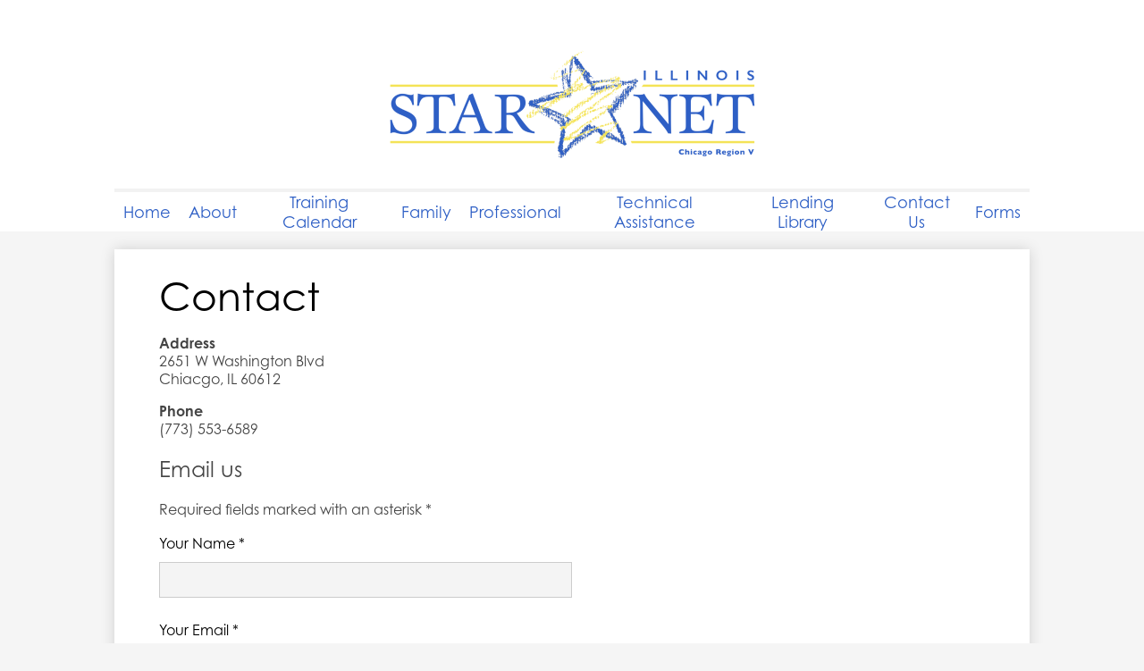

--- FILE ---
content_type: text/html; charset=utf-8
request_url: https://www.google.com/recaptcha/api2/anchor?ar=1&k=6LfGJQoUAAAAAK5vCRbfaBOfkCWHdQ2oVr0ZMuw7&co=aHR0cHM6Ly93d3cuc3Rhcm5ldGNoaWNhZ28ub3JnOjQ0Mw..&hl=en&v=9TiwnJFHeuIw_s0wSd3fiKfN&size=normal&anchor-ms=20000&execute-ms=30000&cb=2t7t2p34ogj4
body_size: 48741
content:
<!DOCTYPE HTML><html dir="ltr" lang="en"><head><meta http-equiv="Content-Type" content="text/html; charset=UTF-8">
<meta http-equiv="X-UA-Compatible" content="IE=edge">
<title>reCAPTCHA</title>
<style type="text/css">
/* cyrillic-ext */
@font-face {
  font-family: 'Roboto';
  font-style: normal;
  font-weight: 400;
  font-stretch: 100%;
  src: url(//fonts.gstatic.com/s/roboto/v48/KFO7CnqEu92Fr1ME7kSn66aGLdTylUAMa3GUBHMdazTgWw.woff2) format('woff2');
  unicode-range: U+0460-052F, U+1C80-1C8A, U+20B4, U+2DE0-2DFF, U+A640-A69F, U+FE2E-FE2F;
}
/* cyrillic */
@font-face {
  font-family: 'Roboto';
  font-style: normal;
  font-weight: 400;
  font-stretch: 100%;
  src: url(//fonts.gstatic.com/s/roboto/v48/KFO7CnqEu92Fr1ME7kSn66aGLdTylUAMa3iUBHMdazTgWw.woff2) format('woff2');
  unicode-range: U+0301, U+0400-045F, U+0490-0491, U+04B0-04B1, U+2116;
}
/* greek-ext */
@font-face {
  font-family: 'Roboto';
  font-style: normal;
  font-weight: 400;
  font-stretch: 100%;
  src: url(//fonts.gstatic.com/s/roboto/v48/KFO7CnqEu92Fr1ME7kSn66aGLdTylUAMa3CUBHMdazTgWw.woff2) format('woff2');
  unicode-range: U+1F00-1FFF;
}
/* greek */
@font-face {
  font-family: 'Roboto';
  font-style: normal;
  font-weight: 400;
  font-stretch: 100%;
  src: url(//fonts.gstatic.com/s/roboto/v48/KFO7CnqEu92Fr1ME7kSn66aGLdTylUAMa3-UBHMdazTgWw.woff2) format('woff2');
  unicode-range: U+0370-0377, U+037A-037F, U+0384-038A, U+038C, U+038E-03A1, U+03A3-03FF;
}
/* math */
@font-face {
  font-family: 'Roboto';
  font-style: normal;
  font-weight: 400;
  font-stretch: 100%;
  src: url(//fonts.gstatic.com/s/roboto/v48/KFO7CnqEu92Fr1ME7kSn66aGLdTylUAMawCUBHMdazTgWw.woff2) format('woff2');
  unicode-range: U+0302-0303, U+0305, U+0307-0308, U+0310, U+0312, U+0315, U+031A, U+0326-0327, U+032C, U+032F-0330, U+0332-0333, U+0338, U+033A, U+0346, U+034D, U+0391-03A1, U+03A3-03A9, U+03B1-03C9, U+03D1, U+03D5-03D6, U+03F0-03F1, U+03F4-03F5, U+2016-2017, U+2034-2038, U+203C, U+2040, U+2043, U+2047, U+2050, U+2057, U+205F, U+2070-2071, U+2074-208E, U+2090-209C, U+20D0-20DC, U+20E1, U+20E5-20EF, U+2100-2112, U+2114-2115, U+2117-2121, U+2123-214F, U+2190, U+2192, U+2194-21AE, U+21B0-21E5, U+21F1-21F2, U+21F4-2211, U+2213-2214, U+2216-22FF, U+2308-230B, U+2310, U+2319, U+231C-2321, U+2336-237A, U+237C, U+2395, U+239B-23B7, U+23D0, U+23DC-23E1, U+2474-2475, U+25AF, U+25B3, U+25B7, U+25BD, U+25C1, U+25CA, U+25CC, U+25FB, U+266D-266F, U+27C0-27FF, U+2900-2AFF, U+2B0E-2B11, U+2B30-2B4C, U+2BFE, U+3030, U+FF5B, U+FF5D, U+1D400-1D7FF, U+1EE00-1EEFF;
}
/* symbols */
@font-face {
  font-family: 'Roboto';
  font-style: normal;
  font-weight: 400;
  font-stretch: 100%;
  src: url(//fonts.gstatic.com/s/roboto/v48/KFO7CnqEu92Fr1ME7kSn66aGLdTylUAMaxKUBHMdazTgWw.woff2) format('woff2');
  unicode-range: U+0001-000C, U+000E-001F, U+007F-009F, U+20DD-20E0, U+20E2-20E4, U+2150-218F, U+2190, U+2192, U+2194-2199, U+21AF, U+21E6-21F0, U+21F3, U+2218-2219, U+2299, U+22C4-22C6, U+2300-243F, U+2440-244A, U+2460-24FF, U+25A0-27BF, U+2800-28FF, U+2921-2922, U+2981, U+29BF, U+29EB, U+2B00-2BFF, U+4DC0-4DFF, U+FFF9-FFFB, U+10140-1018E, U+10190-1019C, U+101A0, U+101D0-101FD, U+102E0-102FB, U+10E60-10E7E, U+1D2C0-1D2D3, U+1D2E0-1D37F, U+1F000-1F0FF, U+1F100-1F1AD, U+1F1E6-1F1FF, U+1F30D-1F30F, U+1F315, U+1F31C, U+1F31E, U+1F320-1F32C, U+1F336, U+1F378, U+1F37D, U+1F382, U+1F393-1F39F, U+1F3A7-1F3A8, U+1F3AC-1F3AF, U+1F3C2, U+1F3C4-1F3C6, U+1F3CA-1F3CE, U+1F3D4-1F3E0, U+1F3ED, U+1F3F1-1F3F3, U+1F3F5-1F3F7, U+1F408, U+1F415, U+1F41F, U+1F426, U+1F43F, U+1F441-1F442, U+1F444, U+1F446-1F449, U+1F44C-1F44E, U+1F453, U+1F46A, U+1F47D, U+1F4A3, U+1F4B0, U+1F4B3, U+1F4B9, U+1F4BB, U+1F4BF, U+1F4C8-1F4CB, U+1F4D6, U+1F4DA, U+1F4DF, U+1F4E3-1F4E6, U+1F4EA-1F4ED, U+1F4F7, U+1F4F9-1F4FB, U+1F4FD-1F4FE, U+1F503, U+1F507-1F50B, U+1F50D, U+1F512-1F513, U+1F53E-1F54A, U+1F54F-1F5FA, U+1F610, U+1F650-1F67F, U+1F687, U+1F68D, U+1F691, U+1F694, U+1F698, U+1F6AD, U+1F6B2, U+1F6B9-1F6BA, U+1F6BC, U+1F6C6-1F6CF, U+1F6D3-1F6D7, U+1F6E0-1F6EA, U+1F6F0-1F6F3, U+1F6F7-1F6FC, U+1F700-1F7FF, U+1F800-1F80B, U+1F810-1F847, U+1F850-1F859, U+1F860-1F887, U+1F890-1F8AD, U+1F8B0-1F8BB, U+1F8C0-1F8C1, U+1F900-1F90B, U+1F93B, U+1F946, U+1F984, U+1F996, U+1F9E9, U+1FA00-1FA6F, U+1FA70-1FA7C, U+1FA80-1FA89, U+1FA8F-1FAC6, U+1FACE-1FADC, U+1FADF-1FAE9, U+1FAF0-1FAF8, U+1FB00-1FBFF;
}
/* vietnamese */
@font-face {
  font-family: 'Roboto';
  font-style: normal;
  font-weight: 400;
  font-stretch: 100%;
  src: url(//fonts.gstatic.com/s/roboto/v48/KFO7CnqEu92Fr1ME7kSn66aGLdTylUAMa3OUBHMdazTgWw.woff2) format('woff2');
  unicode-range: U+0102-0103, U+0110-0111, U+0128-0129, U+0168-0169, U+01A0-01A1, U+01AF-01B0, U+0300-0301, U+0303-0304, U+0308-0309, U+0323, U+0329, U+1EA0-1EF9, U+20AB;
}
/* latin-ext */
@font-face {
  font-family: 'Roboto';
  font-style: normal;
  font-weight: 400;
  font-stretch: 100%;
  src: url(//fonts.gstatic.com/s/roboto/v48/KFO7CnqEu92Fr1ME7kSn66aGLdTylUAMa3KUBHMdazTgWw.woff2) format('woff2');
  unicode-range: U+0100-02BA, U+02BD-02C5, U+02C7-02CC, U+02CE-02D7, U+02DD-02FF, U+0304, U+0308, U+0329, U+1D00-1DBF, U+1E00-1E9F, U+1EF2-1EFF, U+2020, U+20A0-20AB, U+20AD-20C0, U+2113, U+2C60-2C7F, U+A720-A7FF;
}
/* latin */
@font-face {
  font-family: 'Roboto';
  font-style: normal;
  font-weight: 400;
  font-stretch: 100%;
  src: url(//fonts.gstatic.com/s/roboto/v48/KFO7CnqEu92Fr1ME7kSn66aGLdTylUAMa3yUBHMdazQ.woff2) format('woff2');
  unicode-range: U+0000-00FF, U+0131, U+0152-0153, U+02BB-02BC, U+02C6, U+02DA, U+02DC, U+0304, U+0308, U+0329, U+2000-206F, U+20AC, U+2122, U+2191, U+2193, U+2212, U+2215, U+FEFF, U+FFFD;
}
/* cyrillic-ext */
@font-face {
  font-family: 'Roboto';
  font-style: normal;
  font-weight: 500;
  font-stretch: 100%;
  src: url(//fonts.gstatic.com/s/roboto/v48/KFO7CnqEu92Fr1ME7kSn66aGLdTylUAMa3GUBHMdazTgWw.woff2) format('woff2');
  unicode-range: U+0460-052F, U+1C80-1C8A, U+20B4, U+2DE0-2DFF, U+A640-A69F, U+FE2E-FE2F;
}
/* cyrillic */
@font-face {
  font-family: 'Roboto';
  font-style: normal;
  font-weight: 500;
  font-stretch: 100%;
  src: url(//fonts.gstatic.com/s/roboto/v48/KFO7CnqEu92Fr1ME7kSn66aGLdTylUAMa3iUBHMdazTgWw.woff2) format('woff2');
  unicode-range: U+0301, U+0400-045F, U+0490-0491, U+04B0-04B1, U+2116;
}
/* greek-ext */
@font-face {
  font-family: 'Roboto';
  font-style: normal;
  font-weight: 500;
  font-stretch: 100%;
  src: url(//fonts.gstatic.com/s/roboto/v48/KFO7CnqEu92Fr1ME7kSn66aGLdTylUAMa3CUBHMdazTgWw.woff2) format('woff2');
  unicode-range: U+1F00-1FFF;
}
/* greek */
@font-face {
  font-family: 'Roboto';
  font-style: normal;
  font-weight: 500;
  font-stretch: 100%;
  src: url(//fonts.gstatic.com/s/roboto/v48/KFO7CnqEu92Fr1ME7kSn66aGLdTylUAMa3-UBHMdazTgWw.woff2) format('woff2');
  unicode-range: U+0370-0377, U+037A-037F, U+0384-038A, U+038C, U+038E-03A1, U+03A3-03FF;
}
/* math */
@font-face {
  font-family: 'Roboto';
  font-style: normal;
  font-weight: 500;
  font-stretch: 100%;
  src: url(//fonts.gstatic.com/s/roboto/v48/KFO7CnqEu92Fr1ME7kSn66aGLdTylUAMawCUBHMdazTgWw.woff2) format('woff2');
  unicode-range: U+0302-0303, U+0305, U+0307-0308, U+0310, U+0312, U+0315, U+031A, U+0326-0327, U+032C, U+032F-0330, U+0332-0333, U+0338, U+033A, U+0346, U+034D, U+0391-03A1, U+03A3-03A9, U+03B1-03C9, U+03D1, U+03D5-03D6, U+03F0-03F1, U+03F4-03F5, U+2016-2017, U+2034-2038, U+203C, U+2040, U+2043, U+2047, U+2050, U+2057, U+205F, U+2070-2071, U+2074-208E, U+2090-209C, U+20D0-20DC, U+20E1, U+20E5-20EF, U+2100-2112, U+2114-2115, U+2117-2121, U+2123-214F, U+2190, U+2192, U+2194-21AE, U+21B0-21E5, U+21F1-21F2, U+21F4-2211, U+2213-2214, U+2216-22FF, U+2308-230B, U+2310, U+2319, U+231C-2321, U+2336-237A, U+237C, U+2395, U+239B-23B7, U+23D0, U+23DC-23E1, U+2474-2475, U+25AF, U+25B3, U+25B7, U+25BD, U+25C1, U+25CA, U+25CC, U+25FB, U+266D-266F, U+27C0-27FF, U+2900-2AFF, U+2B0E-2B11, U+2B30-2B4C, U+2BFE, U+3030, U+FF5B, U+FF5D, U+1D400-1D7FF, U+1EE00-1EEFF;
}
/* symbols */
@font-face {
  font-family: 'Roboto';
  font-style: normal;
  font-weight: 500;
  font-stretch: 100%;
  src: url(//fonts.gstatic.com/s/roboto/v48/KFO7CnqEu92Fr1ME7kSn66aGLdTylUAMaxKUBHMdazTgWw.woff2) format('woff2');
  unicode-range: U+0001-000C, U+000E-001F, U+007F-009F, U+20DD-20E0, U+20E2-20E4, U+2150-218F, U+2190, U+2192, U+2194-2199, U+21AF, U+21E6-21F0, U+21F3, U+2218-2219, U+2299, U+22C4-22C6, U+2300-243F, U+2440-244A, U+2460-24FF, U+25A0-27BF, U+2800-28FF, U+2921-2922, U+2981, U+29BF, U+29EB, U+2B00-2BFF, U+4DC0-4DFF, U+FFF9-FFFB, U+10140-1018E, U+10190-1019C, U+101A0, U+101D0-101FD, U+102E0-102FB, U+10E60-10E7E, U+1D2C0-1D2D3, U+1D2E0-1D37F, U+1F000-1F0FF, U+1F100-1F1AD, U+1F1E6-1F1FF, U+1F30D-1F30F, U+1F315, U+1F31C, U+1F31E, U+1F320-1F32C, U+1F336, U+1F378, U+1F37D, U+1F382, U+1F393-1F39F, U+1F3A7-1F3A8, U+1F3AC-1F3AF, U+1F3C2, U+1F3C4-1F3C6, U+1F3CA-1F3CE, U+1F3D4-1F3E0, U+1F3ED, U+1F3F1-1F3F3, U+1F3F5-1F3F7, U+1F408, U+1F415, U+1F41F, U+1F426, U+1F43F, U+1F441-1F442, U+1F444, U+1F446-1F449, U+1F44C-1F44E, U+1F453, U+1F46A, U+1F47D, U+1F4A3, U+1F4B0, U+1F4B3, U+1F4B9, U+1F4BB, U+1F4BF, U+1F4C8-1F4CB, U+1F4D6, U+1F4DA, U+1F4DF, U+1F4E3-1F4E6, U+1F4EA-1F4ED, U+1F4F7, U+1F4F9-1F4FB, U+1F4FD-1F4FE, U+1F503, U+1F507-1F50B, U+1F50D, U+1F512-1F513, U+1F53E-1F54A, U+1F54F-1F5FA, U+1F610, U+1F650-1F67F, U+1F687, U+1F68D, U+1F691, U+1F694, U+1F698, U+1F6AD, U+1F6B2, U+1F6B9-1F6BA, U+1F6BC, U+1F6C6-1F6CF, U+1F6D3-1F6D7, U+1F6E0-1F6EA, U+1F6F0-1F6F3, U+1F6F7-1F6FC, U+1F700-1F7FF, U+1F800-1F80B, U+1F810-1F847, U+1F850-1F859, U+1F860-1F887, U+1F890-1F8AD, U+1F8B0-1F8BB, U+1F8C0-1F8C1, U+1F900-1F90B, U+1F93B, U+1F946, U+1F984, U+1F996, U+1F9E9, U+1FA00-1FA6F, U+1FA70-1FA7C, U+1FA80-1FA89, U+1FA8F-1FAC6, U+1FACE-1FADC, U+1FADF-1FAE9, U+1FAF0-1FAF8, U+1FB00-1FBFF;
}
/* vietnamese */
@font-face {
  font-family: 'Roboto';
  font-style: normal;
  font-weight: 500;
  font-stretch: 100%;
  src: url(//fonts.gstatic.com/s/roboto/v48/KFO7CnqEu92Fr1ME7kSn66aGLdTylUAMa3OUBHMdazTgWw.woff2) format('woff2');
  unicode-range: U+0102-0103, U+0110-0111, U+0128-0129, U+0168-0169, U+01A0-01A1, U+01AF-01B0, U+0300-0301, U+0303-0304, U+0308-0309, U+0323, U+0329, U+1EA0-1EF9, U+20AB;
}
/* latin-ext */
@font-face {
  font-family: 'Roboto';
  font-style: normal;
  font-weight: 500;
  font-stretch: 100%;
  src: url(//fonts.gstatic.com/s/roboto/v48/KFO7CnqEu92Fr1ME7kSn66aGLdTylUAMa3KUBHMdazTgWw.woff2) format('woff2');
  unicode-range: U+0100-02BA, U+02BD-02C5, U+02C7-02CC, U+02CE-02D7, U+02DD-02FF, U+0304, U+0308, U+0329, U+1D00-1DBF, U+1E00-1E9F, U+1EF2-1EFF, U+2020, U+20A0-20AB, U+20AD-20C0, U+2113, U+2C60-2C7F, U+A720-A7FF;
}
/* latin */
@font-face {
  font-family: 'Roboto';
  font-style: normal;
  font-weight: 500;
  font-stretch: 100%;
  src: url(//fonts.gstatic.com/s/roboto/v48/KFO7CnqEu92Fr1ME7kSn66aGLdTylUAMa3yUBHMdazQ.woff2) format('woff2');
  unicode-range: U+0000-00FF, U+0131, U+0152-0153, U+02BB-02BC, U+02C6, U+02DA, U+02DC, U+0304, U+0308, U+0329, U+2000-206F, U+20AC, U+2122, U+2191, U+2193, U+2212, U+2215, U+FEFF, U+FFFD;
}
/* cyrillic-ext */
@font-face {
  font-family: 'Roboto';
  font-style: normal;
  font-weight: 900;
  font-stretch: 100%;
  src: url(//fonts.gstatic.com/s/roboto/v48/KFO7CnqEu92Fr1ME7kSn66aGLdTylUAMa3GUBHMdazTgWw.woff2) format('woff2');
  unicode-range: U+0460-052F, U+1C80-1C8A, U+20B4, U+2DE0-2DFF, U+A640-A69F, U+FE2E-FE2F;
}
/* cyrillic */
@font-face {
  font-family: 'Roboto';
  font-style: normal;
  font-weight: 900;
  font-stretch: 100%;
  src: url(//fonts.gstatic.com/s/roboto/v48/KFO7CnqEu92Fr1ME7kSn66aGLdTylUAMa3iUBHMdazTgWw.woff2) format('woff2');
  unicode-range: U+0301, U+0400-045F, U+0490-0491, U+04B0-04B1, U+2116;
}
/* greek-ext */
@font-face {
  font-family: 'Roboto';
  font-style: normal;
  font-weight: 900;
  font-stretch: 100%;
  src: url(//fonts.gstatic.com/s/roboto/v48/KFO7CnqEu92Fr1ME7kSn66aGLdTylUAMa3CUBHMdazTgWw.woff2) format('woff2');
  unicode-range: U+1F00-1FFF;
}
/* greek */
@font-face {
  font-family: 'Roboto';
  font-style: normal;
  font-weight: 900;
  font-stretch: 100%;
  src: url(//fonts.gstatic.com/s/roboto/v48/KFO7CnqEu92Fr1ME7kSn66aGLdTylUAMa3-UBHMdazTgWw.woff2) format('woff2');
  unicode-range: U+0370-0377, U+037A-037F, U+0384-038A, U+038C, U+038E-03A1, U+03A3-03FF;
}
/* math */
@font-face {
  font-family: 'Roboto';
  font-style: normal;
  font-weight: 900;
  font-stretch: 100%;
  src: url(//fonts.gstatic.com/s/roboto/v48/KFO7CnqEu92Fr1ME7kSn66aGLdTylUAMawCUBHMdazTgWw.woff2) format('woff2');
  unicode-range: U+0302-0303, U+0305, U+0307-0308, U+0310, U+0312, U+0315, U+031A, U+0326-0327, U+032C, U+032F-0330, U+0332-0333, U+0338, U+033A, U+0346, U+034D, U+0391-03A1, U+03A3-03A9, U+03B1-03C9, U+03D1, U+03D5-03D6, U+03F0-03F1, U+03F4-03F5, U+2016-2017, U+2034-2038, U+203C, U+2040, U+2043, U+2047, U+2050, U+2057, U+205F, U+2070-2071, U+2074-208E, U+2090-209C, U+20D0-20DC, U+20E1, U+20E5-20EF, U+2100-2112, U+2114-2115, U+2117-2121, U+2123-214F, U+2190, U+2192, U+2194-21AE, U+21B0-21E5, U+21F1-21F2, U+21F4-2211, U+2213-2214, U+2216-22FF, U+2308-230B, U+2310, U+2319, U+231C-2321, U+2336-237A, U+237C, U+2395, U+239B-23B7, U+23D0, U+23DC-23E1, U+2474-2475, U+25AF, U+25B3, U+25B7, U+25BD, U+25C1, U+25CA, U+25CC, U+25FB, U+266D-266F, U+27C0-27FF, U+2900-2AFF, U+2B0E-2B11, U+2B30-2B4C, U+2BFE, U+3030, U+FF5B, U+FF5D, U+1D400-1D7FF, U+1EE00-1EEFF;
}
/* symbols */
@font-face {
  font-family: 'Roboto';
  font-style: normal;
  font-weight: 900;
  font-stretch: 100%;
  src: url(//fonts.gstatic.com/s/roboto/v48/KFO7CnqEu92Fr1ME7kSn66aGLdTylUAMaxKUBHMdazTgWw.woff2) format('woff2');
  unicode-range: U+0001-000C, U+000E-001F, U+007F-009F, U+20DD-20E0, U+20E2-20E4, U+2150-218F, U+2190, U+2192, U+2194-2199, U+21AF, U+21E6-21F0, U+21F3, U+2218-2219, U+2299, U+22C4-22C6, U+2300-243F, U+2440-244A, U+2460-24FF, U+25A0-27BF, U+2800-28FF, U+2921-2922, U+2981, U+29BF, U+29EB, U+2B00-2BFF, U+4DC0-4DFF, U+FFF9-FFFB, U+10140-1018E, U+10190-1019C, U+101A0, U+101D0-101FD, U+102E0-102FB, U+10E60-10E7E, U+1D2C0-1D2D3, U+1D2E0-1D37F, U+1F000-1F0FF, U+1F100-1F1AD, U+1F1E6-1F1FF, U+1F30D-1F30F, U+1F315, U+1F31C, U+1F31E, U+1F320-1F32C, U+1F336, U+1F378, U+1F37D, U+1F382, U+1F393-1F39F, U+1F3A7-1F3A8, U+1F3AC-1F3AF, U+1F3C2, U+1F3C4-1F3C6, U+1F3CA-1F3CE, U+1F3D4-1F3E0, U+1F3ED, U+1F3F1-1F3F3, U+1F3F5-1F3F7, U+1F408, U+1F415, U+1F41F, U+1F426, U+1F43F, U+1F441-1F442, U+1F444, U+1F446-1F449, U+1F44C-1F44E, U+1F453, U+1F46A, U+1F47D, U+1F4A3, U+1F4B0, U+1F4B3, U+1F4B9, U+1F4BB, U+1F4BF, U+1F4C8-1F4CB, U+1F4D6, U+1F4DA, U+1F4DF, U+1F4E3-1F4E6, U+1F4EA-1F4ED, U+1F4F7, U+1F4F9-1F4FB, U+1F4FD-1F4FE, U+1F503, U+1F507-1F50B, U+1F50D, U+1F512-1F513, U+1F53E-1F54A, U+1F54F-1F5FA, U+1F610, U+1F650-1F67F, U+1F687, U+1F68D, U+1F691, U+1F694, U+1F698, U+1F6AD, U+1F6B2, U+1F6B9-1F6BA, U+1F6BC, U+1F6C6-1F6CF, U+1F6D3-1F6D7, U+1F6E0-1F6EA, U+1F6F0-1F6F3, U+1F6F7-1F6FC, U+1F700-1F7FF, U+1F800-1F80B, U+1F810-1F847, U+1F850-1F859, U+1F860-1F887, U+1F890-1F8AD, U+1F8B0-1F8BB, U+1F8C0-1F8C1, U+1F900-1F90B, U+1F93B, U+1F946, U+1F984, U+1F996, U+1F9E9, U+1FA00-1FA6F, U+1FA70-1FA7C, U+1FA80-1FA89, U+1FA8F-1FAC6, U+1FACE-1FADC, U+1FADF-1FAE9, U+1FAF0-1FAF8, U+1FB00-1FBFF;
}
/* vietnamese */
@font-face {
  font-family: 'Roboto';
  font-style: normal;
  font-weight: 900;
  font-stretch: 100%;
  src: url(//fonts.gstatic.com/s/roboto/v48/KFO7CnqEu92Fr1ME7kSn66aGLdTylUAMa3OUBHMdazTgWw.woff2) format('woff2');
  unicode-range: U+0102-0103, U+0110-0111, U+0128-0129, U+0168-0169, U+01A0-01A1, U+01AF-01B0, U+0300-0301, U+0303-0304, U+0308-0309, U+0323, U+0329, U+1EA0-1EF9, U+20AB;
}
/* latin-ext */
@font-face {
  font-family: 'Roboto';
  font-style: normal;
  font-weight: 900;
  font-stretch: 100%;
  src: url(//fonts.gstatic.com/s/roboto/v48/KFO7CnqEu92Fr1ME7kSn66aGLdTylUAMa3KUBHMdazTgWw.woff2) format('woff2');
  unicode-range: U+0100-02BA, U+02BD-02C5, U+02C7-02CC, U+02CE-02D7, U+02DD-02FF, U+0304, U+0308, U+0329, U+1D00-1DBF, U+1E00-1E9F, U+1EF2-1EFF, U+2020, U+20A0-20AB, U+20AD-20C0, U+2113, U+2C60-2C7F, U+A720-A7FF;
}
/* latin */
@font-face {
  font-family: 'Roboto';
  font-style: normal;
  font-weight: 900;
  font-stretch: 100%;
  src: url(//fonts.gstatic.com/s/roboto/v48/KFO7CnqEu92Fr1ME7kSn66aGLdTylUAMa3yUBHMdazQ.woff2) format('woff2');
  unicode-range: U+0000-00FF, U+0131, U+0152-0153, U+02BB-02BC, U+02C6, U+02DA, U+02DC, U+0304, U+0308, U+0329, U+2000-206F, U+20AC, U+2122, U+2191, U+2193, U+2212, U+2215, U+FEFF, U+FFFD;
}

</style>
<link rel="stylesheet" type="text/css" href="https://www.gstatic.com/recaptcha/releases/9TiwnJFHeuIw_s0wSd3fiKfN/styles__ltr.css">
<script nonce="8ZNkYQKMdL1gDjUoKCJ9gw" type="text/javascript">window['__recaptcha_api'] = 'https://www.google.com/recaptcha/api2/';</script>
<script type="text/javascript" src="https://www.gstatic.com/recaptcha/releases/9TiwnJFHeuIw_s0wSd3fiKfN/recaptcha__en.js" nonce="8ZNkYQKMdL1gDjUoKCJ9gw">
      
    </script></head>
<body><div id="rc-anchor-alert" class="rc-anchor-alert"></div>
<input type="hidden" id="recaptcha-token" value="[base64]">
<script type="text/javascript" nonce="8ZNkYQKMdL1gDjUoKCJ9gw">
      recaptcha.anchor.Main.init("[\x22ainput\x22,[\x22bgdata\x22,\x22\x22,\[base64]/[base64]/[base64]/[base64]/[base64]/[base64]/[base64]/[base64]/[base64]/[base64]\\u003d\x22,\[base64]\\u003d\x22,\x22w6A5LcOhTW8RwoXCmsKjw7pJwo9lwqfCm8KzQcO/[base64]/CvHPCisKdw6bDssKNOGnDhH/ClVnDrsK8EsOkRlpIdHEJwofCgxlfw67DvsO4fcOhw6DDiFdsw6ptbcK3wowQIjx2ATLCq0vCm11jfMOZw7Z0bsO0wp4gaxzCjWM2w7TDusKGBcKXS8KZEsOtwobCicKQw49QwpBoY8OveGnDhVNkw57DiS/DojUIw5wJIsOjwo9swrnDvcO6wq5gUQYGwoPCgMOeY3jCicKXT8KLw7Iiw5I0J8OaFcOzGMKww6wSbMO2AAjCjmMPTn47w5TDmHQdwqrDh8KUc8KFUcOzwrXDsMO0H23Dm8OsKGc5w7jCosO2PcKJI2/DgMK2TzPCr8Kgwqh9w4JhwoHDn8KDe0NpJMOCQkHCtFFvHcKRLyrCs8KGwpNyez3CvG/CqnbCmi7Dqj4hw5BEw4XClWrCvQJ/aMOAcwcZw73CpMKKCkzClhDCocOMw7AzwqUPw7omUhbClB/CjsKdw6JxwrM6ZUYmw5ASBMOxU8O5Q8OSwrBgw5LDgzEww7DDq8KxSDjCpcK2w7RTworCjsK1OsOwQFfCqDfDgjHCmV/CqRDDn1pWwrpDwqnDpcOvw6sgwrU3D8O8Fztlw73CscO+w47DhHJFw78lw5zCpsOBw4NvZ3nCmMKNWcOiw488w6bCs8KdCsK/Al95w602GE8zw47Dv1fDtD/[base64]/wocEJcKnwo4jGgPCi0PCrcKRw6Z2VcKLCMOfwoLCpMKhwoknGcK/b8Oxb8Kgw7kEUsOyGxkuKcK2LBzDusOcw7VTN8OlIijDrMKlwpjDo8K8wqt4ckN4Fxg4woHCo3MJw6QBalnDljvDisKxMsOAw5rDugRbbHzCgGPDhHvDhcOXGMK+w4DDuDDCvC/DoMOZZmFjQcOzHcKUVVM4DTR/wobCpkJmw6/CksOIwpsHw77CiMKlw5QRO30mJ8Ozw6PDoStvM8O+RTF5Blkiw7skDsKmwoDDlkNnF0tRP8OWwrlRwog5wrXCssO4w5IlesO9QMOSJx/Dr8Kbw74jTMKxBC1LQcKECwHDpwAhwrk6BcOaN8OHwrpoSQwVdMK6IArDmkRadQ/Cv2PCnwB3YMOpw7PCmMKWdhE2woYDw6Fjw6F5azwxwokUwqDCsDjDsMK8DnsMQMO6IQ4ewrgXS1cZIg0zUiEkOsK3U8O4acONCB/[base64]/DvsOEc8KOw47DhsO4a8KeWSfDuRzDqxgpwrPCgMOoey7CrMO8d8KYwowKw7/Dr2U0wodWDHsuw73DvH7CjsKaCsOEw77DjsOJwrzCqhjDn8KVVsOowokowqjDi8KFw4XCmsKsM8KlXWNqTMK3NDDDqxjDo8KVAsORwqbCi8K8NR1rwqDDlMOLwppaw7jCukXDpMO1w5bDuMORw7nCp8K0w6ISB2FpZgLDrUEmw6R+wphUV0RwAQ/DlMOLwo3DpF/Dr8OMbC/[base64]/PsKMY8KTwqs9w4rCuG1zf8OvesOHcC0aw5fDi1howqU7LMKedMONNWTDnHcCP8OgwoTCtBnChcOFb8OFT0kbO2UMw5VTAhTDiE4Rw6DDpUnCsXFmOQPDjCrDhMOvw7sfw7DDgsKDA8ORayxgX8OFwpMGHm/DrsKeG8Khwp7CnCJrP8Oqw6MaW8Kdw4MYahF7wp9hw5zDhWx9fsOBw5DDmsOhIMKGw6VAwq1OwplSw5VQEA8xwqfCpMOVVQHCvjovfsOIPsOMG8Kdw7IiKhLDr8Oaw6rCiMKMw57DoybCjj3DrxHDmkTChCDCq8O4wqfDln7CuU9jT8KVwoDCgjTChm/DgGwzw4QUwrnDi8K0w4HDgSkEb8OAw4jDgMK5c8Odwq/DsMKqw6LCvRp/w6VnwpM8w5dywqPCiDNGw69ZLnbDocOuPBjDrELDsMO1HcOTw4tYw40TOMOpw5zDu8OFEUHChzgyFn/[base64]/CkiVDf8OPw5Eow4nCrlLDq3rCs2PDjFXCkyvDr8K6VsKNRSsfw4sgLzZ/[base64]/Dl8KtV8KqfMOxDHvDg8KQdMK3w5jCmsKBDcOfwojDhGvDn0/CuxnDqTQzecKLGcOmJT7DrMKBcFAkwp/[base64]/Cl2TCuWPCi1DDhsOpalXClBVBeMKPdz3CmcKFw7Y8KiRLf1xyOsOBw57CssO7MHLDjDkRElE5fX3DryxaRWwRehAGc8KkKRPCqMOXc8Kvwp/DoMO/[base64]/w7jCosOfwqtVe3rClQHCqwsZw6fDq24+w6DDjwxxwqnCmxpFw5TDmng1woIKw708wos+w79Vw7YTAcK+wrzDoXjCo8OYF8KIf8K2wq3CihtZDilpd8KCw5XCp8OGXMOVwolmwplCLQYdwpTCrVkfw6HCsAxnw6vDhnBUw4Vrwq7DiQglw4kGw6/CpMKIcW3DkFxQZsKkUsKbwp/CusOhZh8yNcO/w7nCsDjDi8KXw5/Dl8OlecKqEjMcXyUAw5zDu0Nmw4bDhMKXwoVkwqocwqjCqjjDm8OPWsKIwrJ4aWJcCcOowo8sw4bCqsOewrFqDMKHNsO/[base64]/T8Orwq7DhMKrbxUVw4PDmcKnARfDmXbCqMOSPzDDhDIUeVF2wqPCsXPDmmvDpxNQQEnCsW3Cg153O28Hw7LCscODf07Dm1lhGAl3L8OEwqPDo3hOw7ENw5UDw7Erw6XCr8KjcA/DqsKYw5EWw4fDqUEow5hSS3QPZXDCiFLCrUQCw60DWMOVIlYsw63CtsKKwovDpiRZJMOhw5pld2YKwojCusKAwqnDp8Omw6TCqMO6w5PDlcKzTSlNwpPCjXFVJw/DvsOsMcOmwp3DvcOmw6AMw6jCqcKuwpvCr8KUAyDCpQZ3wpXCh0DCsE/DtsOvw6dQbcKvTMKDBn3CtiUXw4fCusOIwp5HwrjCjsKuwqPCrXwIL8KTwrrCicKHwo55ZcOCAGjClMOucDnDicOUWcKAdWFtYmNWw7o+eUQHbsOZccOsw53CvsKRw4tWa8K+Z8KFOBp/K8Kgw5LDmh/Dt3TCsVHCgCxqPsKgZ8OIw5JzwoklwpVBLSnCh8KMXCXDp8O3WMKOw59/w41DG8Kqw7TDrcOJwrLDs1LDqsOTw4LDosKwfl3Dq0UVLsKQwrLCkcOrw4NtAQApfS3Ctil5worCg18qw67CnsOzw7bCsMO6wrzDgH/DscOhw57Do2/[base64]/CuMKIw4bDlStnE8KCw5MKaADCmsKwCEggw40SHcOgTyZqS8O7woRLf8Kow4bCn1rCr8K7wrExw6NkA8OFw40iQXg4QhlEw4o+TlPDknoDw6/DvsKPXnEvbcKDBMKgCTt4wpLCvU5VTQhJMcKnwrHDlDYAwrQ9w5h9HFbDpnvCqcOdGsKnwoDDu8O/wrLDmsOjFADCr8K6czHDnsOkwrVvw5DDsMKuwpx/[base64]/w6l3M8KYw73CgsOWwpTDu8KMKkEKwp/DpsKyVRXDl8Ogw5Mvw6DDoMOew6F0cQ3DtMKnPynChMKzwrc+WShQw5tqFcO4w5LCucOdG1YUwrwQPMOXwqNoQwBjw7tBSxfDtMKBSz/DnnEET8OWwqjCisOww57DrMKmw48vw4/CkMOrw49Uw7vCpcKwwobCgcOqBSU9w7DDk8O3w6HDg38iFDszw5rCh8KFR3fDplLCo8OvbXvDvsOGPcK8w7jDicOZw6XDgcKywotCwpAowodGwp/DoU/CqjPDpGTDsMOKw7/DkQsmwptlV8Ome8KzGsO0wq7Dh8KpasKNwqRWMVZQNsKiF8Omw7cLwqRvW8K/[base64]/C8O5M8OZw47DgRhqw4jDomt6w4LCg8KUwpXDiMO+wp3CgGLDig9/w7/DiRbCp8KSBRsUw5vDk8OIOHDCuMOaw4AUCBnDk1DDpsOiwrfCiQJ8wqbCqCDDucOkw4gBw4MBw5PDtk4lBMKWwqvDmWo4SMOac8KrejLDnMK8WzTCqsKdw7YQwogAOz3Cm8Ovwrd/FMOKwogaSMOPYcOFNMOnAykGw5AGwr0aw5vDkWPDihHCo8Kewp7CrsKnP8OTw67Cox/DiMOGWcO7c3MtUQAENMKTwq3CnQVDw53CrFXCoCXCqSlXwoHDi8Kyw6hwMls/[base64]/XgLDkyvDlMOBw5XCpDgVwoBewofDh0fCmCQFworCusKTwqzCgkR5w7NaD8K6LMOowrlaSMONaEUPw7bDnwLDlcKmwpcRBcKdDj4QwqMuwpwtCy/DvS0Vw503w4wUwo3CoHbChWpGw4rClwUPIE/ComtgwqvCnEjDimHDisK7SGQpwpfCm0TDoh/DpcKgw7/DlcOFw79XwooBHSzDnD5Qw5rCgcOwE8OKwqnDhcK+w6QlKcO9NcO/woZHw58lcxULaBnClMOkw4rDvEPCoTzDsEbDsm45Un0KcSXCt8O1Nh8Yw5bDvcK/woZeNcOhwppXT3XClEk2w7XCp8OOw77DkmoAZxnCiXN9wrESBMOGwpPCpzDDjMOOw404wroew49Zw4omwpfCo8O9wr/CjsOtLsKIw6Vkw6XCmSIIVsOtIMOXwqHDmsO4wo/CgcKpIsK8wq3CuG1Tw6BSw4p9JQnDu1PChz4mVW4Dw5VXZMOyO8OywqpqCMKLacKJYwoVw4DDtcKLw4PDrEbDrAjCim9ew7YOwpNKwqDClDV7wprCg0s/[base64]/fsKwLcKQw5vDlE/ClwHClMKgHAscw5E9SGXDlcOMCcOTwq7DrhHCoMKcw4AKeXNcw7TCncOAwr8Cw5vDnFnCmwvDs0hqw7HDjcKbwojDusKTw63CpiUxw64sQ8KfEW/[base64]/DjMKCw4RXw7vDj8OowrksfsO5AcO8wq3DvcKzwrM2S19pw7Rcw5bDtXnClj1WS34FaXrCiMKWCMKewqN5UsORa8K+EClSYcKnJUAzw4Fkw70POMKxBMOVwo7CnlHCkyU/HMK3wpPDi0cBesO5PcOLaHUUw6nDgcO9PhnDoMKLw6QkQXPDp8KKw6JHfcK/dE/Do0Btw4hcwrbDisKcc8Ohwq/CqsKJwpTCkFIpw6XCvsK2GTbDpMORw7NkJ8K7PGgeBMK8QsOrw47Dl2g0NMOqU8O3w4/CuD/ChMKWUsOoIB/Cu8KVPMOfw6I1RSo6dcKaNcO3w5LCoMKhwp1Va8Khd8Okw45zw4zDv8KZNnDDhz84wqhXUml2w47DjizCjcOkY1BOwqEEUHDDr8Orwr7Cr8OlwqrCscKPwoXDnwsuwpfCo3TDpcKowoVcYznDn8KAwr/Cu8KrwrBrwqzDrzZsUDvDti/ClQ04M2/CvyI7wofDuAoCQcK4MUIPJcKJwovDk8Kdw7TDnm9sZMKSOsOrJsOkw5ZyN8KkHcOkwoHDuxvDtMOiwqRww4TCrRk4VUnCq8OOw5pYHGMpwp5Vwqg/QMK5w6LCmyAww7YZdCLDscKkw65tw7rDh8OdacKnQyRqFjhzasO4wpLCj8KPQAU9w6Ifw4vDtcONw7csw5DDlHwjw4PCmRnCgA/[base64]/DvMOGSVzDliPDrcKTShXCisOCwrHCmcKiBml+O2BQf8KVwogmGhnCvlB4w6XDpElxw6c1w4fDhMOaO8Ojw6XCuMKzHlHDmcO8C8Kzw6ZXworDuMOXHVnDuz5Bw7zDixchYcK4Fndtw5nDiMO9w7jDjcO1Gi/CjmAjEcOtUsKvasOXwpFqBQLCo8OUwqXDksK7woLCv8KMwrYYEsKvw5TDlMOCdBPCt8KlcsOMwqhZwq/[base64]/DocK2w57Crx/Cr351w4TCocOoWsOOQRTColzDl0zDuMKgAVBXF2TCgUPDjcKkwqRvbgx2w7/DpRgxaQjCpybChj4zZmHDmsKjYMO0bjoZwpE6LcK2wqYHVH9tQcOpw7fDuMKxGlINw4bDosKUNRQpBsO9TMOhazjCnUckwp7Ck8KnwpgGPSbDicKwAMKsP2HCtw/DvcKuajI/HBDClsKCwrAgw4YWZMKvSMOew7vCrMOyTBhrwqZhL8OHHMKbwq7ChFpXbMKqwqNzR1sjFsKEw5nCrEPCkcOTw6/Ds8Ouw7rChcKcdsKoHT0aXHrDscKnw4wuD8OPwq7CqXzCg8KVw5nCjcORw7TCqcKCwrTCs8KHwqVLw6FHw63Dj8KxV3nCrcKeKy8lw6MIEmUVw7rDvQ/[base64]/[base64]/DozVXw4gZXU7CvHPCt8Kcw6B/NlgAw6vCkcKGw4nCo8KuMXo2w4wkw5xXI2MLQMKWZUXDqMOJw4vDpMKZwozCkMOzwozClw3CjMOEKCTCgyI3FhRPwoPDlsKHB8K8K8KAI0/DgMKVw7chS8K/OTpDCsK+ccKeE13CoW/CncOmwpPDnMOgcMOjwoHDsMK/w7/DmFUEw4Aow5ArFywdRwJ6wpvDil/[base64]/wrnDrcKGw57DsMONE3IOK0l2wqjCvRhgasKtEMOhIMK/wq8NwqrDhQ9zw742w50OwohyQ0ATw7o0T2gdEsK3NcOaBzYew6XDs8Krw6nDuBpMa8OGeWPCnsOVHcKCAljCoMOBwqZLEcOrdsKDw58AVsOWVsKTw6Evw5FCw6/DpcOnwoTDiw7DmcK0w7VYPcK2IMKvTMK/aX3DsMO0TAFOSQUpw5N8wrvDtcOkwplYw6rCgAQ2w5rCscOHwpTDq8OjwqbClcKMGsKFGMKUY296cMOgNcOeJMKjw7sjwoBQQj0FWcKHwpIRfsOtwrDCu8OjwqYhJBDDpMKWEsOow7/Du13Dl2kOwqsww6d1wrgcdMO5ZcKHwqkjRH7CtEfCrXbDhsOGexo5aTYRw7DDoW9PA8Knw4NxwpYYwqHDkG7Di8OQKMKbS8KhIcOGw48Jw50CeEsWNkhZw4cRw6MHw6FkSAPCl8KAScOLw65PwpXClcKzw4/CnkJOw7/ChcKTBMO3woTCr8KMVmzCiQPCq8K7wr/DrsOJesOvAXvDqMKrwqjCgRvCvcOebiPCmMKrLxoaw7Nvw6LClknCqmDDusKVwokHA2zDoWLCqsKISMOleMOaZ8OmZCDDp30ywpxFQsOdPxo/XiBFwpbCssK8D3fDp8OKw6vDr8OvWl0ZWDrDvcOnQcORRxIyBEFLwqTChRR/w6jDj8OyPiU+w6bCjsKrwoRNw58Uw4nCnlxmw60NNj9Gw7fDoMOdwoXCtznDgTppS8KWK8OKwrXDrsO2w58tGHt/fzcTSMOzcMKCKMOKBVTCkcOVeMK4JsKHwr3DnQTDhRMcYU8Qw6nDqMOFP1fCjMKuDG/CrcO5bx/DhwTDtXfDribClsK/w5lkw47CiUVPXErDocOlIcKKwp9NXEHCrsKnED5AwrEkFGM4HFptw6fDp8Ohw5Vkw4LCp8KeL8OFMcO9LiXDlsOsO8O5OsK6w4glcHjDtsOfQMKKOsKyw70SATNhwqvDqg0sEsKPwrHDlsKaw4l+w6rCmhZuKBZ2AcKpCsKnw6IowrF/OMK8cwl9wonCimHDuWbDucKlw4/CksOdwoQLw5VIL8OVw7zDisKrZW/[base64]/Dg3LDvsOdSGrCrQDCu8KeO8KLwrPDl8KIw6tYwqnCgHALEVPCrcKWw7DDpxvDqsOjwrkzIsOONMONecObw6B1w5jClU7DtnrDo3XChx3CmCbDksO3wrx4wqDCksOfwqEXwrRKwr5rwpkWwqXDqsKiWi/[base64]/H8Klw5R1wrUYwqrCuQLDpHXCq8Osw7vDrAzCh8O+wonCqQPDnMOsDcKeEwfDnx7Dn1jDjMOuMFhZwrvDpsOuw6RsUwlcwqPDvXjCmsKlXz3CtsO6w4LCv8K8wpfCp8K6wrk8w7zCuGPCti3CukLDkcKLMVDDpsK8AcOsZMOmEFtFw4/CkAfDvDIWw47CosO4wodNHcKML2pTM8Kqw4UcwpLCtMOuQcKmURVhwqHDm2nDlntrD2bDq8Kbw41HwoQPwrrCuGTCpsO/ZsOMwroFKcO4BcKZw4jDuGElZMOeTGHCiCTDgwoZBsOBw5PDtFwMd8K/wqJPMcOXeA7CssKmH8K0CsOGKSTCrMOXNsOjPV84YlLDsMK5DcKhw4JcI2hIw4sjfsKNw6fDssOOFMKewqkZQw/DrAzCswlJDsKKD8OMwpvDiH3CtcK6SsOjW3/Cm8O8WloER2PCnHDCq8Kzw7LDgyDDsXpNw6pCYSQrNF5LX8OoworDsizDliLDv8OZw7Mww55xwokLesKmb8K0w6JDGxkxRUvCvnoHZMKQwqJswrbDqcOJTsKJwpnCv8OtwpTCtMOXHsKCwqZ+d8OFwp/ChsOrwr/DuMOFw4M9FcKuU8OLw6zDqcKsw5ZNwrDDtcOyAD4sBVx6w6lwCVIAw60Vw5UhQmvCsMKGw5BMwrd9ajDCgsOeZxPCgxhZwqrCpsKAYBzCuSUTw7PDn8KMw6rDqcKmwr8nwodVJGoODMOBw6rDvk/CnDB+Ah7CucOiUMObw63DicKUw7fCt8OZw7nClwlSwp9zKcKMYMO0w7PCh2YRwoEiV8KrLMKZw5rDhsONw51rA8KJw4s/PMKgNCtbw5HDqcOBw5/DiEoXSkk7QcKZwrHCohpqw7wHf8ODwolOTMKFw5nDvmBIwqk7wo5BwoYswrPCqkLCk8O+KljClgXCqMKCDkTChcOtfBHCvMKxXGoYw4LCr1fDkcONfsKwaj3CmsKLw4vDnsKawoDDunVfUVtdEsOzEQpkwpE7IcOkwplxdH1Hw6PDugYXd2N/w5zDncKsK8O8w4Zgw6Vaw6c/[base64]/Dr8KZQXTCunjCmcKBRl0tMnDClMKHHMOWDDZIEVkWLUvCpcOYFEBSP3J7w7vDhATDqMOWw4xPw4XDonU2wohNwqtcBi3DnMOhIsKpwrnCkMKsKsO5a8OJbSY9MHBtHiMKw63CuETDi14yEhDDnMKNHkTDv8KpaXTCki98ScKHYhHDmsKFwobCrURVU8OFZcK3wrobwq/[base64]/CrcOUHsKqGBDDmcKWb2oea1ZOesOGIwdFw6ADZcKawr1gw4LCuSMYwo3CscKew5bDnMKbF8OcRycyYS0rcgLDh8OvPV1VDcK+K2vCoMKNw5/DkWQVwr7CjMO0WgotwrEQAMOMesKbSyDCmMKew78eGlrDnMOoPcKiw7Y6wr7Dm1PCmRHDkkd/w58Cw6bDssOYwokIAC7DlcKGwqfDiQ15w4rDhsKND8Kow7XDqg7DosOYwozCocKVwobDjsO4wp/[base64]/CqiHDuEldH8O6woPDpHvDu3/CsXBDJMOCwowpAQYAHsK2wrkuw7fCt8O3w5p2w6bDkykhwrjDuBzCu8KNwqlWZh3DvS3Dmn7CoBTDpMOzwqJ6wpDCtVZ2JsK7dCbDrhd8Ex3CgHfDu8Opw6/CncOOwpjDpCjCnkQaXMOnwo7CqsKsQMKbw7FOwqrDosOfwoMLwo0yw4R6NsK7wp9gcsKdwoEzw5VOS8Kzw7llw6zDiklSwqXCpcO0LlfCnGd5HxTDg8OMRcO0wp3Ck8O3wo4XGCvDmMOJw4nCucO/f8K2DVrCtTdtw4tiw57Cp8K0woXCtsKqRcK0w5hdwpULwqrCjMO4S0p1Rl9XwqpuwoEPwoXDusKCw7XDoQDDvFbDgcK8JSPCscKga8OFYcKeasK0QgjDpsKEwq4Xwp3Cm0F5GivCt8Kjw5YPa8K/[base64]/w5XDhlDDj8OVwpfDiMKmeUAswq3Ch33Cv8OxRhvDpMOQeMKWwp7CgibCs8OIDcOtFTrDh2hgwrLDscKDY8OjwrjCqsObw7LDmTENw6rCpz4twrt8wrVqwrHCpMOpDnrDoVpMWCpNRGFBP8O/[base64]/CscOHVCbDg8OdEDA0w4Vzwq4mwpTCvF3DscK6w7ttY8KNOcODKsKNYMOAR8O8SMKDDcO2woU1wo8kwrQjwoRWcsKXZlvCnsK8cCQacB8iLMOdZ8KkMcK0wolUbEfCllfCvn/Dt8OswoJ6a1LDkMKcwqDCocOswo7DrsOxw59mA8OAHQwgwq/CucOUWyPCtldJUcKIIDPDo8KOwoh8NcO/[base64]/DkMOLw5bDi8KywpPCqUhewoMKPcKkw6owwqtDwq7ClyvDqsO2Xg7CqcO3dVzDncOka2A6IMKIScKhwq3CkcOwwrHDuVkVI3rCq8KswrFGwrXDnWzClcKbw4HDncOTwocYw7bDusKUbS/DtQ1EERHDlyJ9w7ZyNnvDkR7Cj8KUQRHDlMKHwoQZDDx7D8OON8K1w4nDi8OVwo/DpkslZmbCi8OyD8KHwpF/RyXCnsK8wpvDjQcXcA7DoMKDfsKoworDgxUYw6hbwoTCjsKyf8OQw6fDmljCuXspw4jDqipcwr/Dq8K5wpXCncKUd8KGwofDgGvCpw7Cq2tjwofDsmfCt8KIOlsFBMOcw6HDgT5NKBHDh8OCIsKAw6XDtw/[base64]/DpMK4wr87U0LDosKuwrUkwr0QaMOnQMKvwovCvQAkd8KdMcKiw6rDtsOQYDpiw6PDjRvDuwnCkhRoOG05QVzDosKpARY9w5bCnmHCgE7CjsKUwrzDhsK0dTnCuDHCuhwyRzHCnwHCqjrCp8ODCT3DkMKGw4DDtVxbw4pjw6zCoETCscKvQcOKwonDvcK5wobCtBA8w6/DnF9uwofCu8OewozCqkxswqTCtCDCiMKdFsKJwr/Clk4dwoFbdnvCoMKfwrwkwpF/[base64]/Cr8O5PcOzwokqDhfCoDTCvcK3NsOzJMOoIQXDoGh9FcO7wr7CtcOkwo9Uw4PCucKjP8OdPHJ7C8KeEQxFf3vCuMKhw4R3worDthrCqsKKfcO0woIsG8KKwpPCrcKtRjDCiHXCrMK+a8OJw47CsAzCsSwRGcOvKMKTwoLDrD7DgcKpwqrCoMKOwo0PCCLCusO/HHY9SMKgwq8ww6M8wrLCmVlIwqYGwozCoQoUbUcfHVjCrcOtc8KVUQwrw5Usa8KPwqISUcKiwpofw6nDkVs5RsKYMl1vJMOsc2jCrVrCgsOnTiLDmwM4wp9TS3Y1wpjDiEvCkFlODWwmw7fDnRdXwqxgwqV1w616AcKcw6PDiFTDk8KNw6/DlcO6woNTPMKEw6oNw741w5wFR8O9fsKvw7rDn8Ouw4XCnkXDvcOiwpnDqcOhw5FiIjURwo/ChBfDrsKJbSdjXcOiEDpkw4PCm8Krw7rDnG1qw4A5w512wq7DpsKuNR8Ew7TDsMOfY8O1w4xGAQ7CrcOwFC49wrZ/QcKRwozDhD3ChETCscOZN2HDhcOTw47DnsOeRm3DgMOOw74KRGbCh8KYwrZOwoLDin19UXXDvTzCocOYdQ7CpsKIA0VjMMObcMKfKcOvwqYDwqPCmQ8qFcKlJ8OaOcKqJ8K/c2XCombCsGvDuMOXAMOlOcKyw7w7SsKQMcOZwoY5wqQWNlM9TMOuWxfCu8KUwpTDpMK0w6DCmsOhZsOdMcOuVsOoZMOuwqAKw4HCnw7CiTpufVPDtsKRYkHDpg4yWGDDrmgFwowZGcKgTBPCkhtlw7sLwonCuQHDjcOKw5pfw74Bw7ACIDTDn8KMwqF0XUp3wo/CsyrCi8OZLcKvVcO7wp3CqD5DFwFJTDLDjHbDvyTDjmfDlks/TysnZMKrLhHCo2HCo0PDvsKPw5nDiMOzBMKWwrhHOMOia8O5wovCjjvCjzhGYcKOwpUHX3BlXT08GMKdHWzDj8OuwoQyw6Bbw6dJeSTCmBbDlMK9wo/Cv1ghwpLCkn5Bwp7DtBLDmCYYHQHCi8KAw4zCu8KQwppew5DCjk3CmsOIw7XCkUfCrh3CkMOHez9KAsOkwrRdwq/[base64]/ZjrDuydvwoVAZVvDkyHCjlzCkMO0CMKEEGvDqcOtwrfDk21gw4LCtcO2wojCvMO0QcO8ek51FcO4w75iFGvCmXHCigHDqsOnGgAjwq1ZahdRXcKhw5XDrsOzbBPCjiwsXi0BOGfDiGwMFBbDjVbDqjZdBhDCscO4w7/DlsK4wrnDljY0w4XDuMKSwoEuQMOHd8K8wpcrw4ZSwpbDsMOxwooFGlFtQcKOSyEIw7lOwp1yRRFcdk3ClU3Cp8KVwppBIRc/wpXCrsOKw6Y3w7jCvcO4w5NHT8OAfCfDgCARDXfDpH/CocOnw7gAw6VUfAQ2wrzDi0ZNYXtjPcOBw6bDhzzDtMOuP8KcADJdJHXCgkjDs8O0wqHCuG7CkMKtTMOzw6ISw7TDnMOuw55mSsO3K8Oqw4rCogttUETDrC3CsWrDosKyfsOtDSo/wppVH1TCpsOFAMODw68Jwp1Rw7Egwo/CiMKQwr7DrTozJyDCkMOew6rDhcKMwofDhA1Kwqh7w6fCrmbCs8OXWMK/wr3CmMOdA8OuayQRM8OBw4/[base64]/T8OtwoDCuzQDwqhXDWtMw4bCsVbCkcKGUcOIw6zDrgQtUyLDpz5gRHPDj0VRw70kd8Ohwq1ySsKYwrI3wpEhF8KYLsKrw5rDv8KNwogUGXXDimzClmY+fEBhwpgywpXCo8KBwqQeasOXwpPCrQPCnhfDvlvCk8KEwqBhw43DjMOeb8OPN8K2wrE4woU/HT3DlcOUw6bCoMKKDH/[base64]/Dt8OnXcKZUlfCnjtaworDnsKxw7IlUQZvwobCu8Oocy8FwrfDo8KmW8Otw6bDu1dBVhzClsOSd8KBw63DuynCicO6w6DDjcOPWmxJSMKAwp0Gwp7CgsKwwovDvy/ClMKJwqg/eMO8wqZ6WsK/wr50F8KDKMKvw6FPFMKfOcO7wo7Do2EFwrMdwptww7FeKcO0w6UUw6saw5UaworCncKRw75oSkzDlsKywpoHU8KNw7cawqB8w5jCuHnCtmpxwo/DvcOSw69nwqsxBsK2fMKVwrDCnwnCh0XDt3XDjsK4RsOqTsKCOcKYDcOCw5JNw5jCp8Kyw4rCsMOaw4bCrsOuTSYYw4N5csOpNjbDnsKCVVfDuHkyV8KmJsKXdcKpw4t8w4wXw5xow7t0Om0rWw7CmSE7wpzDo8KuXC/DjgPDk8O4wq9kwpvDq27Dv8OBCsKuPAURD8OPVMO3OAHDs0LDigpLIcKiw6/DicOKwrbDthbDjsOXw7vDiH/CrSxjw78Nw7w7wq9Awq3Dv8Kqw6rDqsONwp8AHzgjIyDDocO3wogmCcKpFWUhw4IXw4HDssKFwoQUw7hKwpfCr8Knw77CnsOfw5cuCWLDvwzCnAQtw7Arw5N+w5bDqm0YwpMtbMKMUsO6wqLCnQZ9W8K+IsONwrZkw5h3wqEUwqLDi0MAwrdjPmcYJcOnTMOkwq/DkXAoCcOIF1N2GTl2FTEIwqTChsKiw7NMw49hVRU3bMKtw4tFw5MYw4bCnypYw7zChUg3woDCvhsdC1I2WyJWZyVEw50tWcK9Y8KLCzbDjGXCg8KUw509YBPDkGlLwrDCnMKNwrTDqcKiw53DrsO1w5sZw6/[base64]/DgsKlfznDn8Kaw5XCnQTCmcKAOFscw6saFsKTwrZnw7DDoB7CmTg0V8K8woIdZcOwZ27Cv21Gw7nCicKgK8KJw73CsmzDkcOJHxzClS/Dm8OpMcOjAcO8wpHDrcO6OcOAw7nDmsKKw6XDkDPDl8OGNUt5aEDCiEhZwpw/wrIUw7DDo15+IsO9WMOEDMOvwqsHQMOqwrHDuMKpOjjDhsKww7YeB8KxUHNpwoBOEMOaczYTYlklw5IXSyUZVMOHVsOITsO/wovDu8Oow7l5w6AHXsOHwpZOSHsNwp/DlFcYPsO2Y0QhwrzDv8K4w61lw5LCm8O2f8O6w7PDkBPCiMOscMOjw6rDrGTClBDCp8OrwrsEwpPDjnrDtMOJasO/[base64]/Em/CocK+b8KnwqfClkwMw4vDgcOqdA0rw4cEU8KKwoJ2w5jDq37DslbDgGvCnyk+w5wfOhnCtjfDhMK6w5x5aDLDhsKnURsCwrfDpsKFw57DvDRUbMKYwohaw6ARH8OoJMKEHMOrw4EVPMOgXcKcCcOCw53Cr8K/TUgHK2MuNSdLw6R+wrjDvsO1RsOrSw/[base64]/CsOCw4DDqMOYAxIhcMKDVRnDqsKRwrFNYGgabsKuNylpw7LCusOYSsKML8Kgw77ClMO5G8OJWMKKw6/DncOkwrh7wqDCllgVNgh3XMOVbsKyRwDCkMOowpQGGjg3woXCu8K4dcKaFkDCisO9VWd4wr4Dd8KBcMKjwpxrwoUuaMOkwrx/wrc7w7rDu8OQD2wkEcOzZATCr37Cm8O0w5ROwqYywqIxw5PDgsOuw57CiEvDsgrDscO/V8KoARpgRU3DvD3DocKNDXNYaRp1OTnCjmprJ2MAw4jDkMKFIMK0WQMHw6fCmWLDiSnDusOiw7vCuk93bMOaw6gBeMOPUC7Cu1DCrcKiwrl+wrDDm0bCpcKpG3sAw7/DnsOQYcOPKcORwpLDjm3CgU8oFWzCmMOrwqDCosO0QSnDn8OYw4/CiV9dSTTCkcOhGcKOBmnDuMKIAcOPOm/[base64]/CpMOKXHDCmFzDmg4WwqVaB8OIwqh0w4XCtV9ow7/Do8KIwp5aP8KNwr7CnFHDnMO5w7lPWS0LwrjCrsOrwrPCqDMEV2k3GmzCscOpwqjCpcO9wrhLw7Ixw4/[base64]/CpsKKIsKKwohbwqNIF8Ksw4ETF8KWw5sJEm7Dp8KdWcKTw4jCkcObwoTCtBnDjMOUw7ldCcKASMO8Yl/CqRXCkMKCEn/[base64]/CnzlDw7jCkSrDpyEKS2vCsgbClRslw4EJTMOuNcKiDBjDucO3wpPDhcKnwrTDjsOcAcKYZcOcwrBNwrPDgsKVwq4Zw6PDicK5VybCskw/[base64]/Dh2oNb8K1w70bE8OVwrNTB8KqwpDCnEI1cGl1JAELOsKow4rDqMOlXsKuw5YVw5nCoh3DhCB5w5XDnUrCssKSw5sGwoHDihDClAhlwrQ4w4/DsjYrwoUlw7jCn2XCmAFuBTF1WCB7wq7CjMOGL8KxTw8PZcOawrzClcOMw7XCo8O4woxrDQHDlSMtw4UOYcOrw4/DnFDDocOnw6Uow6XDl8KsKDnCoMKBw5fDi185Ok/CgsOEwqxZGz5ZLsORwpHCi8ORTiJuwq3CtMK6w77ClMKdw58RXMO2aMKtw6QTw6/CuWl/Vj9OKMO+WW/CnsKIUVxZwrDDj8KLw7oNLQ/Cr3vCisOFH8K7cgfCkEodw54hOUfDosOsQcKdOUpQZsK9NjJ2wpIrwoTClMObHE/CvE5ewrjDn8OdwqEtwo/DnMOgwrbDmWHDtw1JworCkcKlwoknVzp+w5VFwpskwqbCvytrWVzDiiTDvRUtPTggd8OsZ35Swo1Qcy9FbxnDgUMBwp/[base64]/Ctw3CimjDkMKdWMKlwrQBOSdsw5JQw6l5w55HWFHCqMOXGVLDtDJBIsKpw4vCg2FzGnnDthzCo8Kxw7MDwoEBIRdMc8KFwpBuw4Vzw49SRxkXbMOzwrVDw4HDlMOUF8O4VnNeRMOJEhJhch/Ci8O5P8ONE8ODBcKYwqbCt8ORw7c+w5Arw73DjEQQcUxawrrDiMKHwp5Uw758CXcAw6nDmX/CqcOERkjCgsONw4LCui3Cu1/DmMK2IMONQsOhYsKiwp5WwoR2CUrCgsOFKcKvJABfGMKKJsO1wrvCqMOcw6BdaEjDnMOEwrtBY8KTwrnDnUnDl0BRw78qw44LwrXCjxRrwqvDtnrDscOhRHUibW0Dw4/Dg1sWw7ZOOnItUnhhwq9pwqDCiljCrXvCvkV8wqEww4oxwrFee8KhcHTDhFvCiMKXwr5pSWx+wpfDswUFecK1QMKKAMKoJX4ddsKrGjFTw6IiwqNbTMKpwrfCl8K+ZsOPw6jDtkp3KBXCsXjDo8KHRknDu8O8egRkfsOOwoUsfmTDgVzCtRbDh8KFAF/CgcOIw6MLPAZZJFvDuA7CucOwCz9nwqdJcS3DmcOgw5AGw6oSR8Kpw61dwozCk8Ogw6o6E2AlTD7Dm8O8CzHCvMOxw77CgsKgwo0bAMOULkFiSEbDlMOJwq1eP1fCvcKhwpRyTTFHw4gVOkXDow/ChEU9w6fDpWHCkMKYA8KAw7E0wpYUehtYWDNcwrbDkht2wrjCoyDCnnZ8TS3DhsKzQ2vCvMOSa8OwwrUMwp7ClElmwpkcw7RBw7TCqMOBKkDCiMK9w7fDoTLCg8ORw7/[base64]/DpmnCmx4Xc0EiFQ/ChsOvwppfwrrCnCbDp8ODw4QwwpHDjsK7F8KyBcOeRgPCoSkkw6nCg8ObwqXClcOqEMOdNSMRwo9YAkjDp8Ohwqwmw6TDo3PDsE/[base64]/wqw+fcOqLkBWRsOBG8OWwqzCpsKJLMKyw53Dt8K4Z8KTIsOAQTBpw4sVbWMpQMOCfGNxcF/Cg8K3w6NSdGtqGcKnw4fCngs3IwccKcKMw4LCj8OCwrjDhcKIIsOgw5PCg8K/[base64]/CqEnCicO3RFgGL8K/HsKNBAUKfcOkDsOPZcKpKcOdEhcaBhggRcOIIycRezDDvklqw55sVwdie8OYa1jCkExww69zw4x/dS5ow4HCrcKPYW1+wqZTw5F2w5fDpzrDulbDt8KMJj3CkXnCkcOeC8Knw6tTQMO2BRHDhcODw73DnB/CqUvDtV5Nw7nCmXzCtcKUT8OJDyA6RC7Ch8K8wpxiw5JAw6tVw57DlsKVdMOoXsOawrNwVwtdc8OaQnZuwoZZNnYrwr9IwqI7QyoeKyALw6fDtyjDnH7DosODwrE1wp3CmB3Cm8K6dFPDg2xpw6PCviFtThnDpTYUw73DuGZhwo/ClcOTwpbDpQ3Cl2/[base64]/[base64]/wrfCnU93TMO1w5LDvsOLwrhUwp3DqVzDpsO3ZsKDX0Q2VyPCrsOSw7nCrsKCwr/CvCvDkmk1wpU+e8KVwrXDqBLCi8KTZMKlZzjDtcOwV2lBwp7Dl8KBQXHCmTEuwpzDkVESInR4PHZowrxlTjBAwqnClQtUKjnDu1rCisOcwrhswrDDoMOiAsOVwp8Bw77Cnzd/w5DCnVnClFJewoM8w7F3TcKeOcOKf8Kbwrpcw7LCmwUnwpLDhEN+w4txwo5FIMOvwp8jOsK+csOcw4QZEcOcD0XCtDzCoMKvw74COsOYwqzDmUbDl8K/[base64]/CtsONeB8+J8OlQy4Jw4/[base64]/[base64]/CtsKowrTDtTBpOhTCu8OxAsOVwrBqXzkcVcKgacO9LgE8D1jCocKkTgVew5Ffwpd5RsKLw5bCrcK8MsOyw4JUU8OpwqLCokTDvxB8HnNnLcO+w5cTw597TQMNw7HDh03Cl8KpJMKYSCTCqcK5w5Uiw4oRecOWIHLDhX/DqMODwpcOW8KpYiYJw5/CtsOyw7pCw6jDicKlVsOtCSxqwpNhD2lHwpxZw6fCiEHDv2nCm8OYwo3DuMKDMhDDgMKHXkNrw6fDtDgJw7sMWyNfw47Dv8OJw63Ds8K2fMKCwrjCvsO4XMO+TMOvHsKPwokhS8O8BMKfFMOQK2/CrnDCkFbCusOwFx/Cp8OuQW3DpcKlIsKMVMKBQMO5wp3CnAnDtsKxwro+I8O9VsOXAhk/eMOLwoLChcK2w55EwoXCqGnDhcOPBHfCgsOnYVI/woPDocKsw7k/w4XCt23CmsOMw4UbwrnDt8O+bMKBw7tlJUZPEy7DhsK7FsORw63ChFnCmsOUwqbCvsK4w6rCkSs/fR/CkgjCpGAGBCpSwqI2T8K4M01Yw7PChA3CrnfDmMK7CsKawqAiG8O9wpzCunrDhxAcw6rCicK7YH8pwq3CqUlKWMK1L37DscKkDcOGwqpawqsCwplEw7PCrALDnsKZw5QQwo3Cl8O2w5IJSzfCrn/[base64]/[base64]/CkMOgBcKiNMKbfsKbwpvDtMOyGsONw5XDlcOVwrIGfgDCrlrCoUNJw7hLDMOXwoZYK8O0w4sadsK+BMK8w6w2w4JrBw/Dj8KrGWnDmAzDogfDkMKdccOqwpIRw7zCmixOYTQJw68Ywq0eMMO3eE3DhUdkXXfCr8K/wox6TcK5RcK3wocZFMO6w6tNG1c1wqfDusOaEUzDnsOdwqXDgMKpUTMKw5NyThZcJlrDpC8wBVZ8wr/CnFM5cz1aQcOYw77DgcKDwqHCuFhfRn3ClcKwdMOFA8ODw7XDvwoow7ZCbU3DogM4wo3CmX0ow6TDvwjCi8OPasKqw4YZw5R7wok8wq8iwq5pwqLDrzY5MsKQRMOUWQ\\u003d\\u003d\x22],null,[\x22conf\x22,null,\x226LfGJQoUAAAAAK5vCRbfaBOfkCWHdQ2oVr0ZMuw7\x22,0,null,null,null,0,[21,125,63,73,95,87,41,43,42,83,102,105,109,121],[-3059940,517],0,null,null,null,null,0,null,0,1,700,1,null,0,\x22CvoBEg8I8ajhFRgAOgZUOU5CNWISDwjmjuIVGAA6BlFCb29IYxIPCPeI5jcYADoGb2lsZURkEg8I8M3jFRgBOgZmSVZJaGISDwjiyqA3GAE6BmdMTkNIYxIPCN6/tzcYADoGZWF6dTZkEg8I2NKBMhgAOgZBcTc3dmYSDgi45ZQyGAE6BVFCT0QwEg8I0tuVNxgAOgZmZmFXQWUSDwiV2JQyGAA6BlBxNjBuZBIPCMXziDcYADoGYVhvaWFjEg8IjcqGMhgBOgZPd040dGYSDgiK/Yg3GAA6BU1mSUk0Gh0IAxIZHRDwl+M3Dv++pQYZxJ0JGYiQ8wMZ68oQGQ\\u003d\\u003d\x22,0,0,null,null,1,null,0,1],\x22https://www.starnetchicago.org:443\x22,null,[1,1,1],null,null,null,0,3600,[\x22https://www.google.com/intl/en/policies/privacy/\x22,\x22https://www.google.com/intl/en/policies/terms/\x22],\x22EB1DYqrwaq2COxGcs5g9aQl/HEYYlsAdXeSLgHr+BUw\\u003d\x22,0,0,null,1,1768048710914,0,0,[90,146],null,[136,48,131,74],\x22RC-DH48dlJWhdV_Fw\x22,null,null,null,null,null,\x220dAFcWeA7bjjkMMy0W9DKJwD7jcus8thnEsFYyj5AAp2rOunrOGdUOuT6HrsqPzDhf_LH18a028buOFD3MIPtr-lByHr5Nbduqug\x22,1768131510698]");
    </script></body></html>